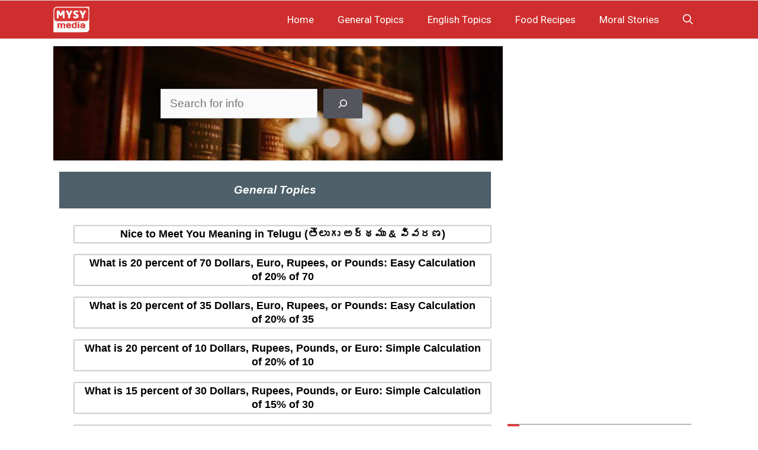

--- FILE ---
content_type: text/html; charset=utf-8
request_url: https://www.google.com/recaptcha/api2/aframe
body_size: 267
content:
<!DOCTYPE HTML><html><head><meta http-equiv="content-type" content="text/html; charset=UTF-8"></head><body><script nonce="BjfYRsxTgi1ypDnVpNInFg">/** Anti-fraud and anti-abuse applications only. See google.com/recaptcha */ try{var clients={'sodar':'https://pagead2.googlesyndication.com/pagead/sodar?'};window.addEventListener("message",function(a){try{if(a.source===window.parent){var b=JSON.parse(a.data);var c=clients[b['id']];if(c){var d=document.createElement('img');d.src=c+b['params']+'&rc='+(localStorage.getItem("rc::a")?sessionStorage.getItem("rc::b"):"");window.document.body.appendChild(d);sessionStorage.setItem("rc::e",parseInt(sessionStorage.getItem("rc::e")||0)+1);localStorage.setItem("rc::h",'1769908345330');}}}catch(b){}});window.parent.postMessage("_grecaptcha_ready", "*");}catch(b){}</script></body></html>

--- FILE ---
content_type: text/css
request_url: https://mysymedia.com/wp-content/uploads/generateblocks/style-1450.css?ver=1767216042
body_size: 284
content:
.gb-container-926ac28f{color:var(--contrast);}.gb-container-926ac28f > .gb-inside-container{max-width:1100px;margin-left:auto;margin-right:auto;}.gb-container-926ac28f a{color:var(--contrast);}.gb-container-926ac28f a:hover{color:#d31919;}.gb-grid-wrapper > .gb-grid-column-926ac28f > .gb-container{display:flex;flex-direction:column;height:100%;}.gb-container-7458f2b0{color:var(--contrast);}.gb-container-7458f2b0 > .gb-inside-container{max-width:1100px;margin-left:auto;margin-right:auto;}.gb-container-7458f2b0 a{color:var(--contrast);}.gb-container-7458f2b0 a:hover{color:#c40b0b;}.gb-grid-wrapper > .gb-grid-column-7458f2b0 > .gb-container{display:flex;flex-direction:column;height:100%;}.gb-container-8f6c3b64 > .gb-inside-container{max-width:1100px;margin-left:auto;margin-right:auto;}.gb-container-8f6c3b64 a{color:var(--contrast);}.gb-container-8f6c3b64 a:hover{color:#c40b0b;}.gb-grid-wrapper > .gb-grid-column-8f6c3b64 > .gb-container{display:flex;flex-direction:column;height:100%;}.gb-container-689bdfd4{color:var(--contrast);}.gb-container-689bdfd4 > .gb-inside-container{max-width:1100px;margin-left:auto;margin-right:auto;}.gb-container-689bdfd4 a{color:var(--contrast);}.gb-container-689bdfd4 a:hover{color:#c40b0b;}.gb-grid-wrapper > .gb-grid-column-689bdfd4 > .gb-container{display:flex;flex-direction:column;height:100%;}.gb-container-0e9cf36c > .gb-inside-container{max-width:1100px;margin-left:auto;margin-right:auto;}.gb-container-0e9cf36c a{color:var(--contrast);}.gb-container-0e9cf36c a:hover{color:#c40b0b;}.gb-grid-wrapper > .gb-grid-column-0e9cf36c > .gb-container{display:flex;flex-direction:column;height:100%;}.gb-container-812a0bf7 > .gb-inside-container{max-width:1100px;margin-left:auto;margin-right:auto;}.gb-grid-wrapper > .gb-grid-column-812a0bf7 > .gb-container{display:flex;flex-direction:column;height:100%;}.gb-container-bf167621 > .gb-inside-container{max-width:1100px;margin-left:auto;margin-right:auto;}.gb-grid-wrapper > .gb-grid-column-bf167621 > .gb-container{display:flex;flex-direction:column;height:100%;}.gb-container-3579448b{text-align:center;}.gb-grid-wrapper > .gb-grid-column-3579448b{width:121%;}.gb-grid-wrapper > .gb-grid-column-3579448b > .gb-container{display:flex;flex-direction:column;height:100%;}.gb-container-11437c4e{font-family:Arial;font-size:13px;font-weight:normal;}.gb-grid-wrapper > .gb-grid-column-11437c4e{width:104%;}.gb-grid-wrapper > .gb-grid-column-11437c4e > .gb-container{display:flex;flex-direction:column;height:100%;}.gb-container-6b52713e > .gb-inside-container{max-width:1100px;margin-left:auto;margin-right:auto;}.gb-grid-wrapper > .gb-grid-column-6b52713e > .gb-container{display:flex;flex-direction:column;height:100%;}.gb-grid-wrapper > .gb-grid-column-41cea24d{width:100%;}.gb-grid-wrapper > .gb-grid-column-41cea24d > .gb-container{display:flex;flex-direction:column;height:100%;}.gb-container-5eec57e9{font-family:Arial;font-size:13px;font-weight:normal;}.gb-grid-wrapper > .gb-grid-column-5eec57e9{width:100%;}.gb-grid-wrapper > .gb-grid-column-5eec57e9 > .gb-container{display:flex;flex-direction:column;height:100%;}.gb-container-633d7ede{font-weight:bold;color:var(--contrast);}.gb-container-633d7ede > .gb-inside-container{max-width:1100px;margin-left:auto;margin-right:auto;}.gb-container-633d7ede a{color:var(--contrast);}.gb-container-633d7ede a:hover{color:#f25c5c;}.gb-grid-wrapper > .gb-grid-column-633d7ede > .gb-container{display:flex;flex-direction:column;height:100%;}.gb-container-64cb6a8f{font-weight:bold;}.gb-container-64cb6a8f > .gb-inside-container{max-width:1100px;margin-left:auto;margin-right:auto;}.gb-container-64cb6a8f a{color:var(--contrast);}.gb-container-64cb6a8f a:hover{color:#ea1e1e;}.gb-grid-wrapper > .gb-grid-column-64cb6a8f > .gb-container{display:flex;flex-direction:column;height:100%;}.gb-container-30816e41{font-weight:600;color:var(--contrast);}.gb-container-30816e41 > .gb-inside-container{max-width:1100px;margin-left:auto;margin-right:auto;}.gb-container-30816e41 a{color:var(--contrast);}.gb-container-30816e41 a:hover{color:#f25c5c;}.gb-grid-wrapper > .gb-grid-column-30816e41 > .gb-container{display:flex;flex-direction:column;height:100%;}.gb-container-fa5d6f2b{font-weight:600;color:var(--contrast);}.gb-container-fa5d6f2b a{color:var(--contrast);}.gb-container-fa5d6f2b a:hover{color:#ea1e1e;}.gb-grid-wrapper > .gb-grid-column-fa5d6f2b > .gb-container{display:flex;flex-direction:column;height:100%;}.gb-container-893ca13b{width:100%;height:50px;display:flex;z-index:100000;text-align:left;padding-top:20px;background-color:var(--global-color-8);}.gb-container-f6e22e99{display:flex;align-items:center;justify-content:center;flex-grow:1;}.gb-container-290420b7{display:flex;align-items:center;justify-content:center;flex-grow:1;}.gb-container-0c27c67f{display:flex;align-items:center;justify-content:center;flex-grow:1;}.gb-container-fbbc7c93{display:flex;align-items:center;justify-content:center;flex-grow:1;}.gb-container-2b9c6abd{display:flex;align-items:center;justify-content:center;flex-grow:1;}.gb-grid-wrapper-c957d4f1{display:flex;flex-wrap:wrap;}.gb-grid-wrapper-c957d4f1 > .gb-grid-column{box-sizing:border-box;}.gb-grid-wrapper-666f25c4{display:flex;flex-wrap:wrap;}.gb-grid-wrapper-666f25c4 > .gb-grid-column{box-sizing:border-box;}.gb-block-image-041a514e{padding-top:4px;margin-bottom:-6px;text-align:center;}.gb-image-041a514e{width:24px;height:24px;vertical-align:middle;}.gb-block-image-1afe616a{padding-top:4px;margin-bottom:-6px;text-align:center;}.gb-image-1afe616a{width:24px;height:24px;vertical-align:middle;}.gb-block-image-4175cf2d{margin-top:4px;margin-bottom:-6px;text-align:center;}.gb-image-4175cf2d{width:27px;height:27px;vertical-align:middle;}.gb-block-image-8b35c560{margin-top:4px;margin-bottom:-6px;text-align:center;}.gb-image-8b35c560{width:27px;height:27px;vertical-align:middle;}.gb-block-image-b4f927f6{margin-top:4px;margin-bottom:-6px;text-align:center;}.gb-image-b4f927f6{width:27px;height:27px;vertical-align:middle;}p.gb-headline-dee70283{font-size:10px;text-align:center;color:var(--base-3);}p.gb-headline-821457fb{font-size:10px;text-align:center;color:var(--base-3);}p.gb-headline-48eda2c3{font-size:10px;text-align:center;color:var(--base-3);}p.gb-headline-8c299f00{font-size:10px;text-align:center;color:var(--base-3);}p.gb-headline-438142ad{font-size:10px;text-align:center;color:var(--base-3);}@media (max-width: 767px) {.gb-grid-wrapper > .gb-grid-column-3579448b{width:100%;}.gb-grid-wrapper > .gb-grid-column-11437c4e{width:100%;}.gb-grid-wrapper > .gb-grid-column-41cea24d{width:100%;}.gb-grid-wrapper > .gb-grid-column-5eec57e9{width:100%;}.gb-container-893ca13b{flex-direction:row;}.gb-container-f6e22e99{margin-bottom:12px;}.gb-container-290420b7{margin-bottom:12px;}.gb-container-0c27c67f{margin-bottom:12px;}.gb-container-fbbc7c93{margin-bottom:12px;}.gb-container-2b9c6abd{margin-bottom:12px;}p.gb-headline-dee70283{margin-bottom:16px;}p.gb-headline-821457fb{margin-bottom:16px;}p.gb-headline-48eda2c3{margin-bottom:16px;}p.gb-headline-8c299f00{margin-bottom:16px;}p.gb-headline-438142ad{margin-bottom:16px;}}:root{--gb-container-width:1100px;}.gb-container .wp-block-image img{vertical-align:middle;}.gb-grid-wrapper .wp-block-image{margin-bottom:0;}.gb-highlight{background:none;}.gb-shape{line-height:0;}